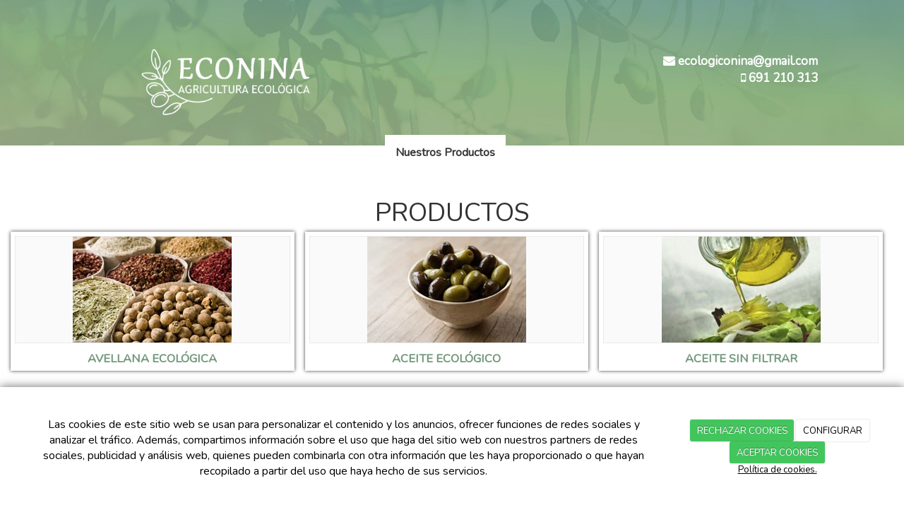

--- FILE ---
content_type: text/html; charset=utf-8
request_url: https://econina.com/catalogo
body_size: 8843
content:



<!DOCTYPE html>
<html lang="es-ES" class="static detail-page contents boxed-layout floating-nav ">
<head>
    <meta charset="utf-8" />

        <title>Productos Ecol&#243;gicos Econina</title>

    <link href="/Themes/Dayvo.Bootstrap/Styles/catalogo.min.css" rel="stylesheet" type="text/css" />
<link href="/Modules/Contrib.CookieCuttr/Styles/cookiecuttr.min.css" rel="stylesheet" type="text/css" />
<link href="/Themes/Dayvo.NewBootstrap/Styles/Elements.min.css" rel="stylesheet" type="text/css" />
<link href="/Themes/Dayvo.Bootstrap/Styles/site-default.min.css" rel="stylesheet" type="text/css" />
<link href="/Themes/Dayvo.Bootstrap/Styles/site.css" rel="stylesheet" type="text/css" />
<script src="/Modules/Orchard.Resources/scripts/jquery.min.js" type="text/javascript"></script>
<script src="/Modules/Orchard.Resources/scripts/jquery.cookie.min.js" type="text/javascript"></script>
<script src="/Modules/Contrib.CookieCuttr/scripts/jquery.cookiecuttr.min.js" type="text/javascript"></script>
<!--[if lt IE 9]>
<script src="/Core/Shapes/Scripts/html5.js" type="text/javascript"></script>
<![endif]-->
<meta content="Orchard" name="generator" />
<meta content="Productos Ecológicos Econina" name="title" />
<meta content="Agricultura ecológica. Avellanas ecológicas, aceite ecológico, aceite primera prensada sin filtrar. Espluga de Francolí, Tarragona." name="description" />
<meta content="width=device-width, initial-scale=1.0" name="viewport" />
<meta content="IE=edge,chrome=1" http-equiv="X-UA-Compatible" />
<link href="/Themes/Dayvo.Bootstrap/Content/favicon.ico" rel="shortcut icon" type="image/x-icon" />
<link href="/Themes/Dayvo.Bootstrap/Content/favicon.ico" rel="apple-touch-icon" />
<meta property="twitter:card" content="summary" />
<meta property="og:title" content="Productos Ecológicos Econina" />
<meta property="twitter:title" content="Productos Ecológicos Econina" />
<meta name="keywords" content="agricultura ecologica tarragona, aceite ecologico tarrgona, avellanas ecologicas tarragona, avellana econina, econina tarragona, aceite econina, aceite a primera prensada sin filtrar, aceite sin filtrar tarragona," />
<meta property="og:description" content="Agricultura ecológica. Avellanas ecológicas, aceite ecológico, aceite primera prensada sin filtrar. Espluga de Francolí, Tarragona." />
<meta property="twitter:description" content="Agricultura ecológica. Avellanas ecológicas, aceite ecológico, aceite primera prensada sin filtrar. Espluga de Francolí, Tarragona." />
<meta property="og:url" content="https://econina.com/catalogo" />
<meta property="og:locale" content="es-ES" />
<meta property="og:type" content="website" />
<link rel="canonical" href="https://econina.com/catalogo" />
<script async src="https://www.googletagmanager.com/gtag/js?id=G-48BBK6EN8M"></script>
<script>
(function(){let preferences = cookie('cookiePreferences') || '';
if(cookie('cc_cookie_decline') || (!preferences.includes('sta') && !cookie('cc_cookie_accept'))){
window['ga-disable-G-48BBK6EN8M']=true;}})();
window.dataLayer = window.dataLayer || [];
function gtag(){dataLayer.push(arguments);}
gtag('js', new Date());
gtag('config', 'G-48BBK6EN8M');
</script>

            <script src="https://www.google.com/recaptcha/api.js" async defer></script>


<link rel="alternate" type="application/rss+xml" title="Ultimos productos" href="/rss?projection=119" />

<link rel="alternate" type="application/rss+xml" title="Últimas novedades" href="/rss?projection=54" />


    <script type="text/javascript">
        (function (d) { d.className = "dyn" + d.className.substring(6, d.className.length); })(document.documentElement);
        window.applicationBaseUrl = "/";
    </script>



    <link href="/Media/econina/css/estilo.css" type="text/css" rel="stylesheet">
    <style></style>

    


</head>

<body class="theme-Dayvo.Bootstrap" id="dayvocms-catalogo">
    <div class=container>
        

<div class="split-1234" id="layout-wrapper">
    <header id="layout-header" class="group">
        <div id="header">
            <div class="zone zone-header">
<article class="widget-header widget-html-widget widget">
    

<div class="cabecera">

<div class="row">
<div class="col-sm-offset-1 col-sm-4">
<p style="text-align: center;"><img width="420" alt="" src="/Media/econina/dayvo/logo.png" /></p>
</div>
<div class=" col-sm-6 contactoheader">
<div class="row text-right">
<div style="text-align: right; font-weight: bold;"><i class="fa fa-envelope"></i> ecologiconina@gmail.com</div>
<div style="text-align: right; font-weight: bold;"><i class="fa fa-mobile"></i><span> 691 210 313</span></div>
</div>
<div class="enlaces-sociales row">
<div style="text-align: right;"></div>
</div>
</div></div>
</div>

</article></div>
        </div>
    </header>
    <div class="navbar-wrapper">
        <div class="navbar navbar-inverse ">
            <div id="layout-navigation" class="group">
                <div class="zone zone-navigation">
<article class="widget-navigation widget-menu-widget widget">
    


<div class="navbar-header">
    <button class="navbar-toggle" type="button" data-toggle="collapse" data-target="#main-menu">
        <span class="icon-bar"></span>
        <span class="icon-bar"></span>
        <span class="icon-bar"></span>
    </button>
</div>
<div class="navbar-collapse collapse" id="main-menu">
    <ul class="nav navbar-nav menu menu-main-menu">
    

<li class="first"><a href="/" class="brand"><i class="glyphicon glyphicon-home"></i></a></li>
    
    
<li class="first">

<a href="/econina-aceite-ecologico-avellanas-ecologicas-tarragona-aceites-avellana">Quienes somos</a>
</li>
<li class="active">

<a href="/catalogo">Nuestros Productos</a>
</li>
<li>

<a href="/noticias">Novedades</a>
</li>
<li class="last">

    <a href="/contacto">Contacto</a>
</li>

        <li class="menuUserName">
            <a href="#" data-dismiss="modal" data-toggle="modal" data-target="#modal-login">Iniciar Sesi&#243;n</a>
        </li>

    </ul>

</div>


<input type="hidden" id="usersMustValidation" value="False" />
<input type="hidden" id="registrationMessage" value="Te has registrado correctamente" />
<input type="hidden" id="noFilledCaptchaMessage" value="Debes completar el recaptcha para continuar con el registro de usuario" />

<!--Alerts-->
<div class="alert alert-success" hidden></div>
<div class="alert alert-danger" hidden></div>

<!--Validation Messages-->
<input type="hidden" value="Campo requerido" id="requiredMessage" />
<input type="hidden" value="El formulario ha sido rellenado incorrectamente" id="invalidFormMessage" />
<input type="hidden" value="Mal formato de correo" id="badEmailMessage" />



</article></div>
            </div>
        </div>
    </div>



<div class="modal fade  d-flex centrar"
     id="modal-login" tabindex="-1" style="display: none;">
    <div class="modal-dialog text-center" role="document">
        <div class="modal-content rounded-12 p1">
            <button type="button" class="close" data-dismiss="modal"><span>×</span></button>
            <div class="modal-header pb0 mt1">


                <span class="fa fa-users css-color-2 fa-2x"></span>
                <p class="h2 css-color-2 mt0">Iniciar Sesión</p>
                <p class="small m0 css-color-gris-4">Compra rápido y revisar los detalles de tus compras.</p>


            </div>
                <div class="modal-body">
                    
                    <div class="container-login row p1">
                        <div id="authenticationContainer">
                            <div class="dynamic-form">
                                <div class="form_group position-relative row">

                                    <div class="col-md-12 form-field-element form-field-element-text-field form-field-element-nombre">
                                        <input type="text" id="userName" class="form_input" placeholder=" ">
                                        <label for="userName" class="form_label fw-400">Usuario</label>
                                    </div>
                                    <div class="col-md-12 form-field-element form-field-element-text-field form-field-element-nombre">
                                        <input type="password" id="logInPassword" class="form_input" placeholder=" ">
                                        <label for="logInPassword" class="form_label fw-400">Contraseña</label>
                                    </div>
                                    <div class="col-md-12 mb1">
                                        <button type="submit" id="authenticate" class="btn btn-primary mb1 w-100 p-small">Iniciar Sesión</button>
                                    </div>

                                </div>
                                <div class="login-recovery row">
                                    <div class="col-md-12 text-center">
                                        <div class=" d-flex gap-3 horizontal-repartido horizontal-centrado-xs small">

                                                <p class="m0"><a class="fw-600" href="#" data-dismiss="modal" data-toggle="modal" data-target="#modal-login-recovery">¿Has perdido tu contraseña?</a></p>
                                        </div>
                                    </div>
                                </div>

                            </div>
                        </div>
                    </div>
                    
                </div>

        </div>
    </div>
</div>


<div class="modal fade  d-flex centrar"
     id="modal-login-recovery"
     tabindex="-1"
     style="display: none">
    <div class="modal-dialog text-center" role="document">
        <div class="modal-content rounded-12 p1">
            <button type="button" class="close" data-dismiss="modal"><span>×</span></button>
            <div class="modal-header pb0 mt1">

                <span class="fa fa-unlock-alt css-color-2 fa-2x"></span>
                <p class="h2 css-color-2 mt0">Contraseña Olvidada</p>
                <p class="small m0 css-color-gris-4">Por favor, ingresa tu usuario o correo electrónico. Recibirás un link para crear una contraseña nueva por correo</p>
            </div>
            <div class="modal-body">

                <div id="form-user-lost-password">
                    <div class="container-lost-password" id="lostPasswordContainer">
                        <div class="dynamic-form">
                            <div class="row">
                                <form action="" id="lostPasswordForm">
                                    <div class="form_group position-relative">
                                        <div class="col-md-12 form-field-element form-field-element-text-field form-field-element-nombre">
                                            <input type="text" id="lostPasswordUserName" name="lostPasswordUserName" class="form_input" placeholder=" " required>
                                            <label for="lostPasswordUserName" class="form_label fw-400">Nombre de usuario o correo</label>
                                        </div>
                                    </div>
                                </form>
                                <div class="col-md-12">
                                    <button type="button" id="recoverPassword" class="btn btn-primary mb1 w-100 p-small">Enviar Solicitud</button>
                                </div>
                            </div>
                        </div>
                    </div>

                </div>


            </div>
        </div>
    </div>
</div>

<input type="hidden" id="recoverPasswordRequestMessage" value="Si su nombre de usuario o correo electrónico es correcto, le enviaremos un email con un enlace para restablecer su contraseña."/>
<input type="hidden" id="recoverPasswordRequestFailedMessage" value="Ha ocurrido un error recuperando la contraseña" /><div id="layout-main-container">
    <div id="layout-main" class="group">
        <div id="layout-content" class="group">
                                        <div id="content" class="group">
                    <div class="zone zone-content">

<article class="page content-item">
    <header>
        

<div class="titulo"><h1>Productos</h1></div>


    </header>
    


</article>
<article class="widget-Ultimosproductos widget-content widget-projection-widget widget">
    




<div class="ds-tienda-ultimosProducto">
        <div class="clearfix rows">
                <div class="col-sm-4 list-group ds-tienda-producto-lista">
        <div class="ds-contenedor">
            <div class="ds-imagen" style="width: 100%; height: 152px;">
                    <a href="/catalogo/avellana-ecologica"><img src="/Media/econina/_Profiles/e9f396ad/c94ccb5a/avellana%20ecologica.jpg?v=636867386030300206" class="img-responsive panel-image-preview" alt="" title="avellana ecologica" /></a>
            </div>
            <div class="ds-contenido-nombre">Avellana ecol&#243;gica</div>
        </div>
    </div>
    <div class="col-sm-4 list-group ds-tienda-producto-lista">
        <div class="ds-contenedor">
            <div class="ds-imagen" style="width: 100%; height: 152px;">
                    <a href="/catalogo/aceite-ecologico"><img src="/Media/econina/_Profiles/e9f396ad/c94ccb5a/aceite%20ecologico.jpg?v=636867386031244225" class="img-responsive panel-image-preview" alt="" title="aceite ecologico" /></a>
            </div>
            <div class="ds-contenido-nombre">Aceite Ecol&#243;gico</div>
        </div>
    </div>
    <div class="col-sm-4 list-group ds-tienda-producto-lista">
        <div class="ds-contenedor">
            <div class="ds-imagen" style="width: 100%; height: 152px;">
                    <a href="/catalogo/aceite-sin-filtrar"><img src="/Media/econina/_Profiles/e9f396ad/c94ccb5a/aceite%20sin%20filtrar.jpg?v=636867386032108267" class="img-responsive panel-image-preview" alt="" title="aceite sin filtrar" /></a>
            </div>
            <div class="ds-contenido-nombre">Aceite sin Filtrar</div>
        </div>
    </div>

        </div>
</div>

</article></div>
                </div>
                    </div>
    </div>
</div>
</div>
    <div id="layout-footer" class="group">
        <footer id="footer">
                <div id="footer-quad" class="group">
                        <div id="footer-quad-first">
                            <div class="zone zone-footer-quad-first">
<article class="widget-footer-quad-first widget-html-widget widget">
    <header>
        <h3>Econina</h3>
        
    </header>
    <p></p>
<hr style="margin-top: -10px; margin-bottom: 20px; border: 5px; border-top: 2px solid #43c55e;" />
<p>De nuestra preocupaci&oacute;n por el medio ambiente y con el fin de contribuir a cuidar la salud y el bienestar, nace la idea de dedicarnos a la agricultura ecol&oacute;gica. Estamos&nbsp;en el parque natural de las monta&ntilde;as de Prades a la vera del Monasterio de Poblet, en el municipio de la Espluga de Francol&iacute;, prov&iacute;ncia de Tarragona.</p>


</article></div>
                        </div>
                                            <div id="footer-quad-second">
                            <div class="zone zone-footer-quad-second">
<article class="widget-footer-quad-second widget-html-widget widget">
    <header>
        <h3>Productos</h3>
        
    </header>
    <hr style="margin-top: -10px; margin-bottom: 20px; border: 5px; border-top: 2px solid #43c55e;" />
<ul>
<li>
<p>Avellana ecol&oacute;gica</p>
</li>
<li>
<p>Aceite ecol&oacute;gico</p>
</li>
<li>
<p>Aceite sin&nbsp;filtrar</p>
</li>
</ul>


</article></div>
                        </div>
                                            <div id="footer-quad-third">
                            <div class="zone zone-footer-quad-third">
<article class="widget-UltimasNoticias widget-footer-quad-third widget-projection-widget widget">
    <header>
        <h3>&#218;ltimas novedades</h3>
        
    </header>
    


    <ul class="ultimas-noticias" style="list-style: none;padding-left: 0;">
            <li class="row ultima-noticia">
                    <div class="col-xs-4">
                        <img src="/Media/econina/_Profiles/2b0ade61/7ab63c6e/noti.jpg?v=636867380017911973" class="img-responsive panel-image-preview" alt="" title="noti" />
                    </div>
                <div class="col-xs-8">
                    <h5>
                        <a href="/noticias/estrenamos-web">Estrenamos web</a><br />
                        <small>03/05/2017</small>
                    </h5>
                </div>
            </li>
    </ul>

</article></div>
                        </div>
                                            <div id="footer-quad-fourth">
                            <div class="zone zone-footer-quad-fourth">
<article class="widget-footer-quad-fourth widget-html-widget widget">
    <header>
        <h3>Contacta con nosotros</h3>
        
    </header>
    <hr style="margin-top: -10px; margin-bottom: 20px; border: 5px; border-top: 2px solid #43c55e;" /><fieldset>
<div class="row"><i class="fa fa-mobile col-xs-2 centrar-icono"></i><span class="col-xs-10">691 210 313</span></div>
<div class="row"><i class="fa fa-envelope-o col-xs-2 centrar-icono"></i><span class="col-xs-10">ecologiconina@gmail.com</span></div>
<div class="row"><i class="fa fa-map-marker col-xs-2 centrar-icono"></i><span class="col-xs-10">C/ Montsià, 6<br />43440<br />Tarragona<br />Espluga de Francolí</span></div>
</fieldset>


</article></div>
                        </div>
                </div>
                            <div id="footer-sig" class="group">
                    <div class="zone zone-footer">
<article class="widget-Cookies widget-footer widget-cookiecuttr-widget widget">
    


<div class="modal fade" id="cookie-config" role="dialog" aria-labelledby="cookieConfig" aria-hidden="true">
    <div class="modal-dialog">
        <div class="modal-content">
            <div class="modal-header">
                <a class="close" data-dismiss="modal">&times</a>
                <p class="h3">Para que propósito se utiliza mi información y quién la utiliza</p>
            </div>
            <div class="modal-body">
                <div>
                    <p>
                        Éste sitio utiliza cookies propias y de otras entidades para acceder y utilizar su información para los propósitos descritos abajo. Si no está de acuerdo con ninguno de estos propósitos, puede personalizarlas mas abajo.
                    </p>
                </div>
                <div style="margin-bottom:25px">
                    <span>Permite el uso de cookies para lo siguiente</span>
                </div>
                <div class="container-fluid">
                        <div class="row">
                            <div class="col-sm-8 cookie-info">
                                <strong class="cookie-title">Necesarias<span class="fa fa-chevron-circle-down cookie-icon" style="margin-bottom:15px"></span></strong>
                                <div class="cookie-description">
                                    <span>
                                        Estas cookies son esenciales para poder navegar en el sitio y utilizar sus caracter&#237;sticas, como acceder a zonas seguras del sitio. Cookies que permiten que tiendas web mantengan productos en el carrito mientras hace las compras son un ejemplo de cookies necesarias. Estas cookies en general se originan en el mismo sitio.
                                    </span>
                                </div>
                            </div>
                            <div class="col-sm-4">
                            </div>
                        </div>
                        <div class="row">
                            <div class="col-sm-8 cookie-info">
                                <strong class="cookie-title">Preferencias<span class="fa fa-chevron-circle-down cookie-icon" style=""></span></strong>
                                <div class="cookie-description">
                                    <span>
                                        Estas cookies permiten al sitio recordar las elecciones que ha hecho en el pasado, como el idioma de preferencia, para que regi&#243;n le gustar&#237;a obtener el reporte del clima, o su nombre de usuario y contrase&#241;a para ingresar autom&#225;ticamente.
                                    </span>
                                </div>
                            </div>
                            <div class="col-sm-4">
                                    <input type="radio" name="radio-2" id="accept-2" class="accept-radio custom-radio" />
                                    <label for="accept-2" class="radio-label accept-cookie" data-value="pre">Aceptar</label>
                                    <input type="radio" name="radio-2" id="decline-2" class="decline-radio custom-radio" />
                                    <label for="decline-2" class="radio-label decline-cookie" data-value="pre">Rechazar</label>
                            </div>
                        </div>
                        <div class="row">
                            <div class="col-sm-8 cookie-info">
                                <strong class="cookie-title">Estad&#237;sticas<span class="fa fa-chevron-circle-down cookie-icon" style=""></span></strong>
                                <div class="cookie-description">
                                    <span>
                                        Estas cookies recolectan informaci&#243;n de como se usa el sitio, como las p&#225;ginas que visita y cuales enlaces se acceden. Esta informaci&#243;n no puede ser usada para identificarlo. Todos los datos son agregados y, por lo tanto, an&#243;nimos. Su &#250;nico prop&#243;sito es mejorar la funcionalidad del sitio. Estas incluyen cookies de servicios de anal&#237;ticas de terceros.
                                    </span>
                                </div>
                            </div>
                            <div class="col-sm-4">
                                    <input type="radio" name="radio-3" id="accept-3" class="accept-radio custom-radio" />
                                    <label for="accept-3" class="radio-label accept-cookie" data-value="sta">Aceptar</label>
                                    <input type="radio" name="radio-3" id="decline-3" class="decline-radio custom-radio" />
                                    <label for="decline-3" class="radio-label decline-cookie" data-value="sta">Rechazar</label>
                            </div>
                        </div>
                        <div class="row">
                            <div class="col-sm-8 cookie-info">
                                <strong class="cookie-title">Marketing<span class="fa fa-chevron-circle-down cookie-icon" style=""></span></strong>
                                <div class="cookie-description">
                                    <span>
                                        Estas cookies hacen seguimiento de su actividad en internet para ayudar a los anunciantes entregar publicidad m&#225;s relevante o para limitar cuantas veces ve una publicidad. Estas cookies pueden compartir informaci&#243;n con otras organizaciones o anunciantes. Estas cookies son persistentes y casi siempre provienen de terceros.
                                    </span>
                                </div>
                            </div>
                            <div class="col-sm-4">
                                    <input type="radio" name="radio-4" id="accept-4" class="accept-radio custom-radio" />
                                    <label for="accept-4" class="radio-label accept-cookie" data-value="mar">Aceptar</label>
                                    <input type="radio" name="radio-4" id="decline-4" class="decline-radio custom-radio" />
                                    <label for="decline-4" class="radio-label decline-cookie" data-value="mar">Rechazar</label>
                            </div>
                        </div>
                </div>
            </div>
            <div class="modal-footer">
                <div class="normal-buttons">
                    <button type="button" id="decline-all">Rechazar todos</button>
                    <button type="button" id="accept-all">Aceptar todos</button>
                </div>
                <div class="save-section hidden">
                    <span id="save-warning">Establezca todas sus preferencias antes de guardar</span>
                    <button type="button" id="save-config" disabled>Guardar</button>
                </div>
            </div>
        </div>
    </div>
</div>


</article>






<div class="credits">
    JOSEP MARIA TRULLOLS GAYA
    <span class="copyright"> 2025</span> |
    <span>
        <a href="https://econina.com/condiciones-de-la-lopd" ;>Aviso Legal y Política de Privacidad</a> |
        <a href="https://econina.com/politica-de-cookies">Política de cookies</a>

    </span>
</div>
</div>
                </div>
        </footer>
    </div>
<div id="toTop">
    <div style="font-size: xx-large;"><i class="fa fa-chevron-up"></i></div>
</div>
    </div>
    <script src="/Modules/Dayvo.OrchardClientUI/Scripts/Authentication/authentication.min.js" type="text/javascript"></script>
<script src="/Modules/Dayvo.ExternalAuthentication/Scripts/facebook-auth.min.js" type="text/javascript"></script>
<script src="/Modules/Orchard.Resources/scripts/bootstrap.min.js" type="text/javascript"></script>
<script src="/Themes/Dayvo.Bootstrap/scripts/hover-dropdown.js" type="text/javascript"></script>
<script src="/Themes/Dayvo.Bootstrap/scripts/validationEngine/jquery.validationEngine-en.js" type="text/javascript"></script>
<script src="/Themes/Dayvo.Bootstrap/scripts/validationEngine/jquery.validationEngine.js" type="text/javascript"></script>
<script src="/Themes/Dayvo.Bootstrap/scripts/custom.js" type="text/javascript"></script>

    <script type="text/javascript">
        $(document).ready(function () {
            var cookiesettings = {};
            cookiesettings.cookieAnalytics = true;
            if (cookiesettings.cookieAnalytics) {
                if ('Las cookies de este sitio web se usan para personalizar el contenido y los anuncios, ofrecer funciones de redes sociales y analizar el tr&#225;fico. Adem&#225;s, compartimos informaci&#243;n sobre el uso que haga del sitio web con nuestros partners de redes sociales, publicidad y an&#225;lisis web, quienes pueden combinarla con otra informaci&#243;n que les haya proporcionado o que hayan recopilado a partir del uso que haya hecho de sus servicios.'.length > 0)
                    cookiesettings.cookieAnalyticsMessage = 'Las cookies de este sitio web se usan para personalizar el contenido y los anuncios, ofrecer funciones de redes sociales y analizar el tr&#225;fico. Adem&#225;s, compartimos informaci&#243;n sobre el uso que haga del sitio web con nuestros partners de redes sociales, publicidad y an&#225;lisis web, quienes pueden combinarla con otra informaci&#243;n que les haya proporcionado o que hayan recopilado a partir del uso que haya hecho de sus servicios.';
                if ('Pol&#237;tica de cookies.'.length > 0)
                    cookiesettings.cookieWhatAreLinkText = 'Pol&#237;tica de cookies.';
                if ('/politica-de-cookies'.length > 0)
                    cookiesettings.cookieWhatAreTheyLink = 'https://econina.com'+''+'/politica-de-cookies';
            }
            else {
                if ('We use cookies on this website, you can &lt;a href=&quot;{{cookiePolicyLink}}&quot; title=&quot;read about our cookies&quot;&gt;read about them here&lt;/a&gt;. To use the website as intended please...'.length > 0)
                    cookiesettings.cookieMessage = 'We use cookies on this website, you can <a href="{{cookiePolicyLink}}" title="read about our cookies">read about them here</a>. To use the website as intended please...';
                if (''.length > 0)
                    cookiesettings.cookiePolicyLink = '';
            }
            // positioning
            cookiesettings.cookieNotificationLocationBottom = true;
            cookiesettings.cookieDiscreetReset = true;
            if ('topleft'.length > 0)
                cookiesettings.cookieDiscreetPosition = 'topleft';

            // buttons
            cookiesettings.cookieAcceptButton = true;
            if ('ACEPTAR COOKIES'.length > 0)
                cookiesettings.cookieAcceptButtonText = 'ACEPTAR COOKIES';

            cookiesettings.cookieDeclineButton = true;
            if ('RECHAZAR COOKIES'.length > 0)
                cookiesettings.cookieDeclineButtonText = 'RECHAZAR COOKIES';

            cookiesettings.cookieResetButton = true;
            if ('Reset cookies'.length > 0)
                cookiesettings.cookieResetButtonText = 'Reset cookies';

            cookiesettings.cookieConfigButton = true;
            if ('CONFIGURAR'.length > 0)
                cookiesettings.cookieConfigButtonText = 'CONFIGURAR';

            $.cookieCuttr(cookiesettings);

            let titles = document.querySelectorAll('.cookie-title');
            for (let i = 0; i < titles.length; i++) {
                titles[i].addEventListener('click', toggleVisible);
            }

            //let chevrons = document.querySelectorAll('.cookie-title span');
            //for (let i = 0; i < chevrons.length; i++) {
            //    chevrons[i].addEventListener('click', function (e) {
            //        e.stopPropagation();
            //    });
            //}
        });

        function toggleVisible(e) {
            if (e.target.nextElementSibling) {
                e.target.nextElementSibling.classList.toggle('active');
            }
            else {
                e.target.parentElement.nextElementSibling.classList.toggle('active');
            }

            if (e.target.tagName != 'SPAN') {
                e.target.firstElementChild.classList.toggle('fa-chevron-circle-down');
                e.target.firstElementChild.classList.toggle('fa-chevron-circle-up');
            }
            else if (e.target.tagName == 'SPAN') {
                e.target.classList.toggle('fa-chevron-circle-down');
                e.target.classList.toggle('fa-chevron-circle-up');
            }
            e.stopPropagation();
        }
    </script>


    <script type='text/javascript'>
//<![CDATA[

//]]>
</script>
</body>
</html>


--- FILE ---
content_type: text/css
request_url: https://econina.com/Themes/Dayvo.Bootstrap/Styles/catalogo.min.css
body_size: 1833
content:
#main-image{margin-left:8px}#gal1{margin-right:auto;margin-top:10px}#gal1 img{border:2px solid #fff}#body{word-wrap:break-word}.active img{border:2px solid #fff !important}.ds-tienda-categorias-producto{list-style:none;padding-left:0}.ds-tienda-ultimosProductos a{padding-left:13px}.ds-tienda-producto-tiered-prices{padding:.5em}.ds-tienda-producto-tiered-prices table.tiered-prices{border:1px solid #ccc;width:100%}.ds-tienda-producto-tiered-prices table.tiered-prices th,.ds-tienda-producto-tiered-prices table.tiered-prices td{padding:.2em}.ds-tienda-producto-briefDescription .ds-etiqueta{color:#0094ff;font-weight:bold;font-size:large}.ds-tienda-producto-briefDescription span{color:#000;font-weight:normal;font-size:small;word-wrap:break-word;overflow-wrap:break-word}.ds-tienda-producto-atributos{padding:.5em}.ds-tienda-producto-referencia{font-size:.8em;padding-bottom:1em}.ds-tienda-producto-precio{background-color:#cbcbcb;color:#000;padding:5px 15px;border-radius:50px;text-align:center}.ds-tienda-producto-precio-anterior{text-decoration:line-through;opacity:.5}.ds-tienda-producto-precio .ds-contenido{font-size:2em}.ds-tienda-producto-precio .ds-tienda-producto-iva{font-size:.8em;text-align:center;color:#777}.ds-tienda-producto-breve{padding:.5em 0}.ds-tienda-producto-completa{font-weight:400;background:url('themes/Dayvo.Bootstrap/content/header_bgr_diag.png') left top;font-size:20px;line-height:18px;letter-spacing:-1px}.ds-tienda-producto-completeDescription .ds-etiqueta{color:#0094ff;font-weight:bold;font-size:large}.ds-tienda-producto-completeDescription span{color:#000;font-weight:normal;font-size:small;word-wrap:break-word;overflow-wrap:break-word}nav.dayvo-catalogo-arbol-categorias ul{list-style:none;padding:0;margin:0}nav.dayvo-catalogo-arbol-categorias ul li{padding:0;margin:0}.ds-tienda-producto-carousel .carousel{margin-bottom:0;padding:0 40px 30px 40px}.ds-tienda-producto-carousel .carousel-control{left:-30px;height:40px;width:40px;background:none repeat scroll 0 0 #222;border:4px solid #fff;border-radius:23px 23px 23px 23px;margin-top:35px}.ds-tienda-producto-carousel .carousel-control.right{right:-30px}.ds-tienda-producto-carousel .carousel-indicators{right:60%;top:auto;bottom:-20px;margin-top:15px;margin-right:-19px}.ds-tienda-producto-carousel .carousel-indicators li{background:#cecece}.ds-tienda-producto-carousel .carousel-indicators .active{background:#428bca}input.ds-producto-cantidad{width:55px;height:33px}div.ds-tienda-producto-lista{margin-top:1em}div.ds-tienda-producto-lista div.ds-contenedor{border:1px solid #fafafa;padding:.5em;-webkit-box-shadow:0 0 5px 0 rgba(0,0,0,.75);-moz-box-shadow:0 0 5px 0 rgba(0,0,0,.75);box-shadow:0 0 5px 0 rgba(0,0,0,.75)}div.ds-tienda-producto-lista div.ds-contenedor div.ds-imagen{border:1px solid #eaeaea;text-align:center;background-color:#fafafa}div.ds-tienda-producto-lista div.ds-contenedor div.ds-imagen a img{margin:auto}div.ds-tienda-producto-lista .ds-contenido-promocion{font-weight:bold}div.ds-tienda-producto-imagenPrincipal{border:1px solid #eaeaea;text-align:center;background-color:#fafafa;padding:.5em}div.ds-tienda-producto-imagenPrincipal,#main-image,#main-image-xs{margin:auto}td.ds-tienda-carro-imagen{align-content:center;text-align:center}input.ds-tienda-carro-cantidad{width:55px}span.ds-tienda-carro-tasas-etiqueta{font-weight:bold}.ds-tienda-carro-tasas-cifra{font-weight:bold;color:#800000;padding-right:22px}.ds-tienda-carro-envio-etiqueta{font-weight:bold}.ds-tienda-carro-envio-cifra{font-weight:bold;color:#800000;padding-right:22px}.ds-tienda-carro-subtotal-etiqueta{font-weight:bold}.ds-tienda-carro-subtotal-cifra{font-weight:bold;color:#800000;padding-right:22px}.ds-tienda-carro-total-etiqueta{font-weight:bold;color:#fff}span.ds-tienda-carro-total-cifra{font-weight:bold;color:#fff;padding-right:22px}span.ds-tienda-atributos-etiqueta{color:#0094ff;font-weight:bold;font-size:large}label.product-attribute-label{padding-top:8px}.addtocart-quantity-and-button.col-xs-12.col-md-4{padding-top:20px}select.product-attribute{width:252px;margin-left:14px}.update-button,.deleteall-button{float:right;margin-top:10px;margin-bottom:12px;margin-right:19px}.deleteall-button{background-color:#ffcaca}th.ds-tienda-carro-cabecera{text-align:center;height:20px;line-height:20px;font-size:13px;background-color:#f2f2f2;padding:0;border-right:2px solid #fff;color:#888}.ds-fila-precio-total{border-color:#303030;background:#303030;padding:15px 10px;font-family:"proxima_nova_rgbold","Helvetica Neue",Verdana,Arial,sans-serif}.tabla-totales{text-transform:uppercase}td.ds-fila-precio.a-right{border-left:none;text-align:right}td.ds-fila-precio.a-left{border-right:none;text-align:left}td.ds-fila-precio-total.a-left{text-align:left;border-right:none}td.ds-fila-precio-total.a-right{text-align:right;border-left:none}.fila-update-button{text-align:right}.ds-atributo-input input[type="text"],.ds-atributo-input input[type="password"],.ds-atributo-input input[type="email"],.ds-atributo-input textarea,.ds-atributo-input select{margin-left:-1px;padding-left:18px}.ds-tienda-productos-relacionados{margin-top:10px}.ds-tienda-productos-relacionados .carousel-control{top:55px}.ds-tienda-productos-relacionados .carousel-indicators li{margin-bottom:-10px}.ds-tienda-productos-relacionados .container{width:95%}.ds-tienda-productos-relacionados img{height:148px}.ds-tienda-productos-relacionados .ds-contenedor{margin-bottom:10px}.ds-tienda-productos-relacionados .ds-etiqueta{color:#0094ff;font-weight:bold;font-size:large;margin-left:12px}

--- FILE ---
content_type: text/css
request_url: https://econina.com/Modules/Contrib.CookieCuttr/Styles/cookiecuttr.min.css
body_size: 1387
content:
 .cc-cookies{display:flex;position:fixed;justify-content:center;width:100%;left:0;top:0;font-size:13px;z-index:99999;text-align:center;background:#fff;color:#000;font-weight:300;text-shadow:none;align-content:center;align-items:center;padding:2em;box-shadow:0 0 13px rgba(0,0,0,.6)}.cc-cookies a,.cc-cookies a:hover{color:#000;text-decoration:underline}.cc-cookies a:hover{text-decoration:none}.cc-overlay{height:100%;padding:25%}.cc-cookies-error{float:left;width:90%;text-align:center;margin:1em 0 2em 0;background:#fff;padding:2em 5%;border:1px solid #ccc;font-size:18px;color:#333}.cc-cookies a.cc-cookie-accept,.cc-cookies-error a.cc-cookie-accept,.cc-cookies a.cc-cookie-decline,.cc-cookies-error a.cc-cookie-decline,.cc-cookies a.cc-cookie-reset{display:inline-block;color:#000;text-decoration:none;background:#dcecdf;padding:.5em .75em;border-radius:3px;box-shadow:0 0 2px rgba(0,0,0,.25);-o-transition:background .5s ease-in;-webkit-transition:background .25s ease-in;-moz-transition:background .25s ease-in;transition:background .25s ease-in}.cc-cookies a.cc-cookie-config{display:inline-block;color:#000;text-decoration:none;background:#fff;padding:.5em .75em;border-radius:3px;box-shadow:0 0 2px rgba(0,0,0,.25);-o-transition:background .5s ease-in;-webkit-transition:background .25s ease-in;-moz-transition:background .25s ease-in;transition:background .25s ease-in}.cc-cookies a.cc-cookie-decline,.cc-cookies-error a.cc-cookie-decline{background:#fff;margin-left:.5em}.cc-cookies a.cc-cookie-reset{background:#f15b00}.cc-cookies a:hover.cc-cookie-accept,.cc-cookies-error a:hover.cc-cookie-accept,.cc-cookies a:hover.cc-cookie-decline,.cc-cookies-error a:hover.cc-cookie-decline,.cc-cookies a:hover.cc-cookie-reset,.cc-cookies a:hover.cc-cookie-config{background:#000;color:#fff;-o-transition:background .5s ease-in;-webkit-transition:background .25s ease-in;-moz-transition:background .25s ease-in;transition:background .25s ease-in}.cc-cookies-error a.cc-cookie-accept,.cc-cookies-error a.cc-cookie-decline{display:block;margin-top:1em}.cc-cookies.cc-discreet{width:auto;padding:.5em 1em;left:auto;top:auto}.cc-cookies.cc-discreet a.cc-cookie-reset{background:none;text-shadow:none;padding:0;text-decoration:underline}.cc-cookies.cc-discreet a:hover.cc-cookie-reset{text-decoration:none}@media screen and (max-width:768px){.cc-cookies a.cc-cookie-accept,.cc-cookies a.cc-cookie-decline,.cc-cookies a.cc-cookie-reset{display:block;margin:1em 0}}@media screen and (max-width:480px){.cc-cookies{float:left}}@media (max-width:767px){.cc-cookies{flex-wrap:wrap;text-align:center}.cc-cookies div:nth-child(2){width:100%}.cc-textcontainer{max-width:100%!important}}.custom-radio{opacity:0;position:absolute;pointer-events:none}.radio-label{border-radius:4px;padding:5px;border:1px solid #cacaca;-webkit-user-select:none;-moz-user-select:none;-ms-user-select:none;user-select:none}.decline-radio:checked+label{background-color:#ff4d4d}.accept-radio:checked+label{background-color:#8fd18f}.radio-label:hover{background-color:#bababa}.cookie-title,.radio-label{cursor:pointer}.cookie-description{overflow:hidden;max-height:0;opacity:0;visibility:hidden;font-weight:300;text-align:justify;-webkit-transition:all .5s ease-in-out;-moz-transition:all .5s ease-in-out;-o-transition:all .5s ease-in-out;transition:all .5s ease-in-out;transition-property:opacity,max-height,transform,visibility,padding-bottom}.cookie-description.active{max-height:3000px;opacity:1;visibility:visible;padding-bottom:10px;transition-property:opacity,max-height,transform,visibility}.cookie-icon{float:right;padding-top:4px}.cookie-title{width:100%}.widget-cookiecuttr-widget .modal-dialog *{color:#2d2d2d}.widget-cookiecuttr-widget .modal-content{background:#fff}div.cc-cookies-centered{width:350px;margin:auto;left:40%;top:40%;bottom:auto;padding:20px}.cookie-exit{position:absolute;top:5px;right:5px;color:#fff;background-color:#7DAF3B;border-radius:3px}.cookie-exit:focus{outline:none}#cookie-config{z-index:100000}.cc-textcontainer{max-width:75%;font-size:16px;padding:1em}

--- FILE ---
content_type: text/css
request_url: https://econina.com/Media/econina/css/estilo.css
body_size: 2060
content:

/*ECONINA*/


@import url(https://fonts.googleapis.com/css?family=Nunito);

/*BARRA MENÜ*/

.navbar-nav{

    float: none;
    margin: 0 auto;
    display: table;
    table-layout: fixed;
    font-size: 16px;
    font-weight: bold;
     background-color: rgba(255, 255, 255, 0);

    }

    .navbar-inverse .navbar-nav>li>a:hover, .navbar-inverse .navbar-nav>li>a:focus {
    color: #373737;
    background-color: #fff;

    font-weight: bold;
    
}

.navbar-inverse .navbar-nav>.active>a, .navbar-inverse .navbar-nav>.active>a:hover, .navbar-inverse .navbar-nav>.active>a:focus {
    color: #373737;
    font-weight: bold;
    background-color: #fff;
}

.navbar-inverse {
background-color: rgba(255, 255, 255, 0);
    border-radius: 0px;
    font-weight: bold;
    border-color: transparent;
    margin-left: -15px;
    margin-top: -51px;
    margin-right: -15px;

}

.navbar-inverse .navbar-nav>li>a {
    color: #fff;
    font-weight: bold;
}


li.menuUserName{
    display:none;
}




/*SLIDES*/

.carousel-example-generic1{
	width: 835px;
    display: table;
    float: none;
    margin: 0 auto;
    table-layout: fixed;
}




/*BODY*/

body {
    font-family: 'Nunito', sans-serif;
    font-size: 16.5px;
}

.cabecera{
	    padding-bottom: +15px;
    padding-top: +45px;
    margin-top: -25px;
    margin-left: -15px;
    margin-right: -15px;
    background: url(/Media/econina/dayvo/headerA.jpg) fixed;
}

.contactoheader{
	    margin-top: 30px;
	    font-size: 17px;
    color: #fff;
}

.container {
    border-radius: 5px;
    margin-bottom: 10px;
    margin-top: 10px;
    width: 100%;
}


.gridportada1 {
    color: #fff;
    background: linear-gradient(45deg, rgba(172,192,133,1) 0%, rgba(147,194,115,1) 51%, rgba(87,150,132,1) 100%);
    margin-left: -15px;
    margin-right: -15px;
    padding-top: 60px; 
    padding-bottom: 60px;
}

.infoportada{
	    padding-top: 90px; 
    padding-bottom: 55px;
}

h1, .h1 { 
   text-align: center;
    text-transform: uppercase;
	font-family: 'Nunito', sans-serif;
    font-size: 36px;
    margin-bottom: -10px;
}

h2, .h2 {
	font-family: 'Nunito', sans-serif;
    font-size: 22px;
}

.row {
    margin-left: auto;
    margin-right: auto;
}

.titulo {
    text-align: center;
    text-transform: uppercase;
}



/*BOTONES*/

.btn-success {
    color: #fff;
    background-color: #43c55e;
    border-color: #43c55e;
 -webkit-transition: background 0.25s ease-in;
     font-size: 16px;
}

.btn-success:hover {
    color: #fff;
    background-color: #28943f;
    border-color: #28943f;
    font-size: 16px;
}

.btn-info {
    color: #373737;
    background-color: #ecc12d;
    border-color: #ecc12d;
     -webkit-transition: background 0.25s ease-in;
     font-size: 16px;
}

.btn-info:hover {
    color: #373737;
    background-color: #ecb113;
    border-color: #ecb113;
    font-size: 16px;
}

/*PRODUCTOS*/

section.ds-tienda-producto.media-library-picker-field.media-library-picker-field-im-genes-del-producto {
    margin-top: 15px;
}

.ds-tienda-producto-briefDescription .ds-etiqueta {
    color: #6e977c;
    font-weight: bold;
    font-size: large;
}

.nav-tabs>li {
    display: none;
    float: left;
    margin-bottom: -1px;
}

div#tab_descripcion_completa {
    padding: 10px 30px 10px 30px;
    text-align: justify;
}

div.ds-tienda-producto-lista div.ds-contenedor {
    text-align: center;
    text-transform: uppercase;
    border: 1px solid #fafafa;
    padding: 5px 5px 5px 5px;
    -webkit-box-shadow: 0 0 5px 0 rgba(0,0,0,.75);
    -moz-box-shadow: 0 0 5px 0 rgba(0,0,0,.75);
    box-shadow: 0 0 5px 0 rgba(0,0,0,.75);
}

.ds-contenido-nombre {
    font-weight: bold;
    color: #72987c;
    padding-top: 10px;
}


/*FOOTER*/

div#layout-footer {
	 font-size: 14px;
    color: #fff;
    background-color: #273330;
    border-top: 2px solid #273330;
}

ul.ultimas-noticias {
    border-top: 2px solid #43c55e;
    margin-top: -10px;
    margin-bottom: 10px;
}

.ultima-noticia {
    margin-top: +10px;
    padding-bottom: 5px;
}


.credits {
    text-align: center;
        color: #fff;
    padding: 10px 20px 10px;
    background: #192522;
    border-top: 1px solid #192522;
    margin-top: -5px;
    border-bottom-left-radius: 0px;
    border-bottom-left-radius: 0px;
    border-bottom-right-radius: 0px;
    border-bottom-right-radius: 0px;
}




/*COOKIES*/

.cc-cookies a.cc-cookie-accept, .cc-cookies-error a.cc-cookie-accept, .cc-cookies a.cc-cookie-decline, .cc-cookies-error a.cc-cookie-decline, .cc-cookies a.cc-cookie-reset {
    display: inline-block;
    color: #fff;
    text-decoration: none;
    background: #43c55e;
    padding: 0.5em 0.75em;
    border-radius: 3px;
    box-shadow: 0 0 2px rgba(0,0,0,0.25);
    text-shadow: 0 -1px 0 rgba(0,0,0,0.35);
}

.cc-cookies a:hover.cc-cookie-accept, .cc-cookies-error a:hover.cc-cookie-accept, .cc-cookies a:hover.cc-cookie-decline, .cc-cookies-error a:hover.cc-cookie-decline, .cc-cookies a:hover.cc-cookie-reset {
    color: #fff;
    background: #28943f;
}




/*RESPONSIVE*/

@media only screen and (max-device-width: 480px) {
    

.navbar-inverse {
 background: linear-gradient(45deg, rgba(172,192,133,1) 0%, rgba(147,194,115,1) 51%, rgba(87,150,132,1) 100%);
    border-radius: 0px;
    font-weight: bold;
    border-color: transparent;
    margin-left: -15px;
    margin-top: -15px;
    margin-right: -15px;
}

.navbar-nav {
    float: none;
    margin: 0 auto;
    display: table;
    table-layout: fixed;
    font-size: 16px;
    font-weight: bold;
    background-color: rgb(92, 184, 0,0);
}

.contactoheader {
    padding-right: 65px;
    color: #fff;
}

.carousel-example-generic1{
	width: 835px;
    display: table;
    float: none;
    margin: 0 auto;
    table-layout: fixed;
}

}

--- FILE ---
content_type: application/javascript
request_url: https://econina.com/Modules/Contrib.CookieCuttr/scripts/jquery.cookiecuttr.min.js
body_size: 3449
content:
var preferences=cookie("cookiePreferences");function ValidateCookies(e){for(let o=0;o<e.length;o++){let c=e[o],i=c.getAttribute("data-cookies")?c.getAttribute("data-cookies").trim().split(" "):[],t=!0;if(i.indexOf("unk")<0&&preferences)for(let e=0;e<i.length;e++){if(!(preferences.indexOf(i[e])>=0)){t=!1;break}t=!0}else if(i.indexOf("unk")>=0){3==(preferences?preferences.split(","):[]).length||$.cookieAccepted()?t=!0:cookieAccept=!1}if(t){let e=c.getAttribute("data-src");c.src=e,"SCRIPT"!==c.tagName&&(c.style.display="block")}}}!function(e){e.cookieCuttr=function(o){var c={cookieCutter:!1,cookieCutterDeclineOnly:!1,cookieAnalytics:!0,cookieDeclineButton:!1,cookieAcceptButton:!0,cookieResetButton:!1,cookieConfigButton:!1,cookieOverlayEnabled:!1,cookiePolicyLink:"/privacy-policy/",cookieMessage:'We use cookies on this website, you can <a href="{{cookiePolicyLink}}" title="read about our cookies">read about them here</a>. To use the website as intended please...',cookieAnalyticsMessage:"We use cookies, just to track visits to our website, we store no personal details.",cookieErrorMessage:"We're sorry, this feature places cookies in your browser and has been disabled. <br>To continue using this functionality, please",cookieWhatAreTheyLink:"http://www.allaboutcookies.org/",cookieDisable:"",cookieExpires:365,cookieAcceptButtonText:"ACCEPT COOKIES",cookieDeclineButtonText:"DECLINE COOKIES",cookieResetButtonText:"Reset cookies",cookieConfigButtonText:"CONFIGURATION",cookieWhatAreLinkText:"What are cookies?",cookieNotificationLocationBottom:!1,cookiePolicyPage:!1,cookiePolicyPageMessage:"Please read the information below and then choose from the following options",cookieDiscreetLink:!1,cookieDiscreetReset:!1,cookieDiscreetLinkText:"Cookies?",cookieDiscreetPosition:"topleft",cookieNoMessage:!1,cookieDomain:""},i=(o=e.extend(c,o),c.cookieMessage.replace("{{cookiePolicyLink}}",c.cookiePolicyLink));c.cookieMessage='We use cookies on this website, you can <a href="'+c.cookiePolicyLink+'" title="read about our cookies">read about them here</a>. To use the website as intended please...';var t=o.cookiePolicyLink,s=o.cookieCutter,a=o.cookieCutterDeclineOnly,n=o.cookieAnalytics,l=o.cookieDeclineButton,r=o.cookieAcceptButton,k=o.cookieResetButton,d=o.cookieConfigButton,u=o.cookieOverlayEnabled,v=(o.cookiePolicyLink,i),p=o.cookieAnalyticsMessage,f=o.cookieErrorMessage,h=o.cookieDisable,m=o.cookieWhatAreTheyLink,g=o.cookieExpires,b=o.cookieAcceptButtonText,_=o.cookieDeclineButtonText,y=o.cookieResetButtonText,C=o.cookieConfigButtonText,x=o.cookieWhatAreLinkText,A=o.cookieNotificationLocationBottom,L=o.cookiePolicyPage,P=o.cookiePolicyPageMessage,D=o.cookieDiscreetLink,S=o.cookieDiscreetReset,T=o.cookieDiscreetLinkText,O=o.cookieDiscreetPosition,B=(o.cookieNoMessage,"cc_cookie_accept"==e.cookie("cc_cookie_accept"));e.cookieAccepted=function(){return B};var E="cc_cookie_decline"==e.cookie("cc_cookie_decline");if(e.cookieDeclined=function(){return E},r)var q=' <a href="#accept" class="cc-cookie-accept">'+b+"</a> ";else q="";if(l)var w=' <a href="#decline" class="cc-cookie-decline">'+_+"</a> ";else w="";if(d)var M=' <a href="#cookie-config" class="cc-cookie-config" data-toggle="modal" data-target="#cookie-config">'+C+"</a> ";else M="";if(u)var R="cc-overlay";else R="";if(A||"bottomright"==O||"bottomleft"==O)var W=!0;else W=!1;if(B||E||cookie("cookiePreferences"))if(k&&S)W?e(".credits").append(' | <a class="cc-cookie-reset" href="#" title="'+y+'">'+y+"</a>"):e(".credits").prepend('<a class="cc-cookie-reset" href="#" title="'+y+'">'+y+"</a> |"),"topleft"==O&&(e("div.cc-cookies").css("top","0"),e("div.cc-cookies").css("left","0")),"topright"==O&&(e("div.cc-cookies").css("top","0"),e("div.cc-cookies").css("right","0")),"bottomleft"==O&&(e("div.cc-cookies").css("bottom","0"),e("div.cc-cookies").css("left","0")),"bottomright"==O&&(e("div.cc-cookies").css("bottom","0"),e("div.cc-cookies").css("right","0"));else if(k)W?e("body").append('<div class="cc-cookies"><a href="#" class="cc-cookie-reset">'+y+"</a></div>"):e("body").prepend('<div class="cc-cookies"><a href="#" class="cc-cookie-reset">'+y+"</a></div>");else k="";else D&&!L&&"center"!=O?(W?e("body").append('<div class="cc-cookies cc-discreet"><a href="'+t+'" title="'+T+'">'+T+"</a></div>"):e("body").prepend('<div class="cc-cookies cc-discreet"><a href="'+t+'" title="'+T+'">'+T+"</a></div>"),"topleft"==O&&(e("div.cc-cookies").css("top","0"),e("div.cc-cookies").css("left","0")),"topright"==O&&(e("div.cc-cookies").css("top","0"),e("div.cc-cookies").css("right","0")),"bottomleft"==O&&(e("div.cc-cookies").css("bottom","0"),e("div.cc-cookies").css("left","0")),"bottomright"==O&&(e("div.cc-cookies").css("bottom","0"),e("div.cc-cookies").css("right","0"))):n&&"center"!=O&&(W?e("body").append('<div class="cc-cookies '+R+'"><div class="cc-textcontainer">'+p+"</div><div>"+w+M+q+'<div class="mt1"><a href="'+m+'" title="Visit All about cookies (External link)">'+x+"</a></div></div></div>"):e("body").prepend('<div class="cc-cookies '+R+'"><div class="cc-textcontainer">'+p+"</div><div>"+w+M+q+'<div class="mt1"><a href="'+m+'" title="Visit All about cookies (External link)">'+x+"</a></div></div></div>")),L&&"center"!=O?e("body").append('<div class="cc-cookies '+R+'"><div class="cc-textcontainer">'+P+'</div><div><a href="#decline" class="cc-cookie-decline">'+_+'</a>  <href="#accept" class="cc-cookie-accept">'+b+"</a></div></div>"):n||D||(W?e("body").append('<div class="cc-cookies '+R+'"><div class="cc-textcontainer">'+v+"</div><div>"+w+M+q+"</div></div>"):e("body").prepend('<div class="cc-cookies '+R+'"><div class="cc-textcontainer">'+v+"</div><div>"+w+M+q+"</div></div>")),"center"==O&&e("body").append('<div class="cc-cookies cc-cookies-centered"><button class="cookie-exit" type="button">X</button>'+p+w+M+q+'<div class="mt1"><a href="'+m+'" title="Visit All about cookies (External link)">'+x+"</a></div></div>");!s||a||!E&&B||e(h).html('<div class="cc-cookies-error">'+f+' <a href="#accept" class="cc-cookie-accept">'+b+"</a> </div>"),s&&a&&E&&e(h).html('<div class="cc-cookies-error">'+f+' <a href="#accept" class="cc-cookie-accept">'+b+"</a> </div>"),(A&&!D&&"center"!=O||"center"==O&&(B||E||cookie("cookiePreferences")))&&(e("div.cc-cookies").css("top","auto"),e("div.cc-cookies").css("bottom","0")),(A&&D&&L&&"center"!=O||"center"==O&&(B||E||cookie("cookiePreferences")))&&(e("div.cc-cookies").css("top","auto"),e("div.cc-cookies").css("bottom","0")),e(".cc-cookie-accept, .cc-cookie-decline").click((function(c){c.preventDefault(),e(this).is("[href$=#decline]")?(e.cookie("cc_cookie_decline","cc_cookie_decline",{expires:g,path:"/"}),e.removeCookie("cc_cookie_accept"),o.cookieDomain&&(e.removeCookie("__utma"),e.removeCookie("__utmb"),e.removeCookie("__utmc"),e.removeCookie("__utmz"))):e.cookie("cc_cookie_accept","cc_cookie_accept",{expires:g,path:"/"}),e(".cc-cookies").fadeOut((function(){location.reload(!0)}))})),e(".cc-cookie-reset").click((function(o){o.preventDefault(),e.each(document.cookie.split(";"),(function(o,c){e.removeCookie(c.split("=")[0].trim(),{path:"/",domain:location.hostname})})),e.removeCookie("cc_cookie_accept"),e.removeCookie("cc_cookie_decline"),e.removeCookie("cookiePreferences"),location.reload()})),e(".cc-cookies-error a.cc-cookie-accept").click((function(o){o.preventDefault(),e.cookie("cc_cookie_accept","cc_cookie_accept",{expires:g,path:"/"}),e.removeCookie("cc_cookie_decline"),location.reload()}));var N=cookie("cookiePreferences")?cookie("cookiePreferences").split(","):[];function I(){let o=e("div.cc-cookies")[0];o&&o.classList.remove("cc-cookies-centered"),A&&(e("div.cc-cookies").css("top","auto"),e("div.cc-cookies").css("bottom","0")),e(".cookie-exit").css("display","none")}e(".accept-cookie").click((function(e){let o=document.querySelector(".save-section");o.classList.contains("hidden")&&(o.classList.toggle("hidden"),document.querySelector(".normal-buttons").classList.toggle("hidden")),N.push(e.target.getAttribute("data-value"))})),e(".decline-cookie").click((function(e){let o=document.querySelector(".save-section");o.classList.contains("hidden")&&(o.classList.toggle("hidden"),document.querySelector(".normal-buttons").classList.toggle("hidden"));let c=N.indexOf(e.target.getAttribute("data-value"));c>=0&&N.splice(c,1)})),e(".custom-radio").change((function(e){let o=document.querySelectorAll(".custom-radio").length/2;document.querySelectorAll(".custom-radio:checked").length==o&&(document.querySelector("#save-config").disabled=!1,document.querySelector("#save-warning").hidden=!0)})),e("#save-config").click((function(o){N.indexOf("ga")<0&&(e.removeCookie("_ga",{path:"/",domain:".dshosting.es"}),e.removeCookie("_gat",{path:"/",domain:".dshosting.es"}),e.removeCookie("_gid",{path:"/",domain:".dshosting.es"}),e.removeCookie("_ga",{path:"/",domain:location.hostname}),e.removeCookie("_gat",{path:"/",domain:location.hostname}),e.removeCookie("_gid",{path:"/",domain:location.hostname})),N.indexOf("dayvolikes")<0&&e.removeCookie("DS_ORCHARD_LIKES"),N.length>0?e.cookie("cookiePreferences",N):e.cookie("cc_cookie_decline","cc_cookie_decline",{expires:g,path:"/"}),location.reload()})),e("body").click(I),e("div.cc-cookies").click((function(e){"cc-cookies cc-cookies-centered"!=e.target.classList||e.stopPropagation()})),e(".cookie-exit").click(I),e("#accept-all").click((function(o){e.cookie("cc_cookie_accept","cc_cookie_accept",{expires:g,path:"/"}),e.removeCookie("cc_cookie_decline"),location.reload()})),e("#decline-all").click((function(o){e.cookie("cc_cookie_decline","cc_cookie_decline",{expires:g,path:"/"}),e.removeCookie("cc_cookie_accept"),location.reload()})),e("#cookie-config").on("show.bs.modal",(function(){let o=e.cookie("cookiePreferences"),c=e(".decline-radio"),i=e(".accept-radio");if(o&&o.length>0){for(let e=0;e<c.length;e++)c[e].setAttribute("checked","checked");let i=o.split(",");for(let o=0;o<i.length;o++){let c=e('.accept-cookie[data-value="'+i[o]+'"]')[0];c&&c.previousElementSibling.setAttribute("checked","checked")}let t=document.querySelectorAll(".custom-radio").length/2;document.querySelectorAll(".custom-radio:checked").length==t&&(document.querySelector("#save-config").disabled=!1,document.querySelector("#save-warning").hidden=!0);let s=document.querySelector(".save-section");s.classList.contains("hidden")&&(s.classList.toggle("hidden"),document.querySelector(".normal-buttons").classList.toggle("hidden"))}else if(e.cookie("cc_cookie_decline")||void 0!==o&&0===o.length)for(let e=0;e<c.length;e++)c[e].setAttribute("checked","checked");else if(e.cookie("cc_cookie_accept"))for(let e=0;e<i.length;e++)i[e].setAttribute("checked","checked")}))}}(jQuery),document.addEventListener("DOMContentLoaded",(function(){let e=cookie("cookiePreferences");if($.cookieAccepted()||e){ValidateCookies(document.querySelectorAll("script[data-src]")),ValidateCookies(document.querySelectorAll("iframe[data-src]"))}}));

--- FILE ---
content_type: application/javascript
request_url: https://econina.com/Themes/Dayvo.Bootstrap/scripts/hover-dropdown.js
body_size: 377
content:
// HOVER MENUS
// don't do anything if touch is supported
if (!('ontouchstart' in document)) {
    $('.navbar .dropdown').hover(function () {
        $(this).find('.dropdown-menu').first().stop(true, true).slideDown(0);
    }, function () {
        var na = $(this);
        na.find('.dropdown-menu').first().stop(true, true).slideUp(0);
    });

    $('.navbar .dropdown > a').click(function () {
        window.location.href = $(this).attr('href');
    });
}